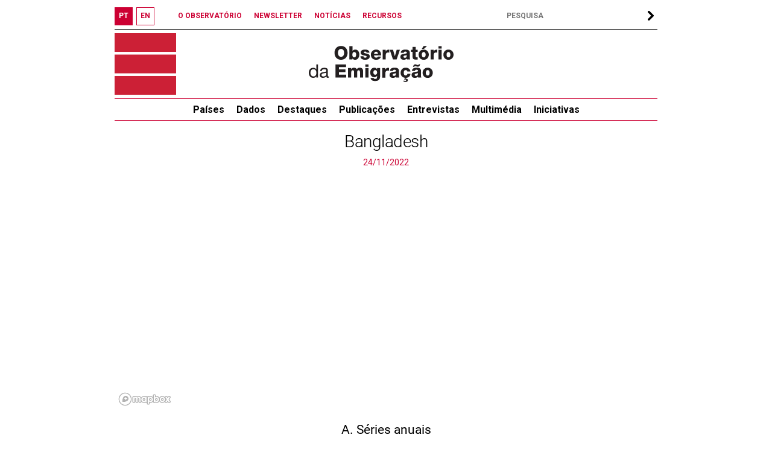

--- FILE ---
content_type: text/html; charset=UTF-8
request_url: https://observatorioemigracao.pt/np4/paises.html?id=20
body_size: 131382
content:
<!DOCTYPE html>

















<html class="no-js" lang="pt">
<head>
    










<meta charset="UTF-8">
<meta http-equiv="x-ua-compatible" content="ie=edge">
<title>Observatório da Emigração</title>
<meta name="language" content="pt"/>
<meta name="Author" content="Observatório da Emigração"/>
<meta name="Category" content="Observatório da Emigração"/>
<meta name="Keywords"
      content="Observatório da Emigração, Emigration Observatory, Emigration, Emigração,Portuguese emigrants,Portuguese abroad,Skilled Portuguese,Migration Statistics"/>
<meta name="robots" content="index,follow"/>
<meta name="ICBM" content="38.742461,-9.303414"/>
<meta name="geo.position" content="38.742461,-9.303414"/>
<meta name="geo.placename" content="Lisboa, Portugal"/>
<meta property="fb:app_id" content="1526204084368632"/>
<meta name="mobile-web-app-capable" content="yes">

<link href="/index.jsp" title="Página inicial" rel="home"/>
<link rel="shortcut icon" type="image/x-icon" href="/img/favico.ico"/>
<link rel="stylesheet" href="/js/swiper.min.css"/>
<link rel="stylesheet" href="/css/normalize.css">
<link rel="stylesheet" type="text/css" href="/css/main.css?a=1769906849698"/>
<link href="http://www.addition.pt" title="Desenvolvido por Addition" rel="developer"/>
<link href="http://www.addition.pt" title="powered by nPublisher" rel="server"/>
<link href='https://fonts.googleapis.com/css?family=Roboto:400,100,100italic,300,300italic,500,400italic,500italic,700,700italic,900,900italic&subset=latin,latin-ext'
      rel='stylesheet' type='text/css'>


<script type="text/javascript" src="/js/swiper.min.js"></script>
<script type="text/javascript" src="/js/jquery-3.6.0.js"></script>
<script type="text/javascript" src="/js/plugins.js"></script>
<script type="text/javascript" src="/js/jquery.dotdotdot.js"></script>
<script type="text/javascript" src="/js/js.js?a=1769906849698"></script>



<!-- Google tag (gtag.js) -->
<script async src="https://www.googletagmanager.com/gtag/js?id=G-HCY344P6VN" type="text/javascript"></script>
<script type="text/javascript">
    window.dataLayer = window.dataLayer || [];
    function gtag(){dataLayer.push(arguments);}
    gtag('js', new Date());

    gtag('config', 'G-HCY344P6VN');
</script>



    <script src="/js/Chart.js-2.9.3/dist/Chart.min.js"></script>
    <script src="/js/chartjs-plugin-labels-master/src/chartjs-plugin-labels.js"></script>
    <script src="/js/chartjs-plugin-stacked100-master/src/index.js"></script>
    
    <meta property="og:title" content="Observatório da Emigração"/>
    <meta property="og:description" content="Bangladesh "/>
    <meta property="og:type" content="article"/>
    <meta property="og:url" content="https://observatorioemigracao.pt/np4/paises.html?id=20"/>
    
    <meta property="og:image"
          content="https://observatorioemigracao.pt/img/oem_logo_fb.jpg"/>
    <meta property="og:image:url"
          content="https://observatorioemigracao.pt/img/oem_logo_fb.jpg"/>
    
    <meta property="og:image:type" content="image/jpeg"/>
</head>
<body>












<div id="fb-root"></div>


<button onclick="topFunction()" id="myBtn" title="scroll up"></button>
<div id="top">
    <div id="lang_bar">
        <div class="lang_btn bold red"><a href="/np4/home"><span>PT</span></a>
        </div>
        <div class="lang_btn bold white"><a href="/np4EN/home"><span>EN</span></a>
        </div>
        
    </div>

    <div id="links_top_bar">
        <div class="link_top_bar bold"><a href="np4Url"></a></div>
        <div class="link_top_bar bold"><a
                href="/np4/1308">O OBSERVATÓRIO
        </a></div>
        <div class="link_top_bar bold"><a
                href="/np4/newsletter.html">NEWSLETTER
        </a></div>
        <div class="link_top_bar bold"><a
                href="/np4/noticias">NOTÍCIAS
        </a></div>
        <div class="link_top_bar bold"><a
                href="/np4/Recursos">RECURSOS
        </a></div>
    </div>

    <div id="search_bar">
        <form action="/np4/search.html">
            <label>
                <input type="text" name="q" id="search" class="font12 bold" value=""
                       style="padding-left:5px;width:220px"
                       placeholder="PESQUISA"/>
            </label>
            <div id="search_arrow">
            </div>
        </form>
    </div>
</div>

<div id="top_banner">
    <a href="/np4/home">
        <div id="logo"></div>
        <div id="logo1"></div>
    </a>
    

</div>

<ul id="nav">
    <li>
        <a href="/np4/paises.html">
            <span>
               Países
            </span>
        </a>
        <ul>
            
            <li>
                <a href="/np4/paises.html?id=56">
                    Alemanha 
                </a>
            </li>
            
            <li>
                <a href="/np4/paises.html?id=31">
                    Brasil 
                </a>
            </li>
            
            <li>
                <a href="/np4/paises.html?id=38">
                    Canadá
                </a>
            </li>
            
            <li>
                <a href="/np4/paises.html?id=67">
                    Espanha
                </a>
            </li>
            
            <li>
                <a href="/np4/paises.html?id=230">
                    EUA
                </a>
            </li>
            
            <li>
                <a href="/np4/paises.html?id=74">
                    França 
                </a>
            </li>
            
            <li>
                <a href="/np4/paises.html?id=76">
                    Reino Unido
                </a>
            </li>
            
            <li>
                <a href="/np4/paises.html?id=43">
                    Suíça
                </a>
            </li>
            
            <li><a href="/np4/paises.html" style="font-weight: normal">
                Todos
            </a>
            </li>
        </ul>
    </li>
    
    <li>
        <a href="/np4/Dados/">Dados</a>
        
        <ul>
            
            <li>
                <a href="/np4/1315/">Estimativas e dados globais</a>
            </li>
            
            <li>
                <a href="/np4/1316/">Séries anuais</a>
            </li>
            
            <li>
                <a href="/np4/1338/">Censos</a>
            </li>
            
            <li>
                <a href="/np4/1450/">Regressos a Portugal</a>
            </li>
            
            <li>
                <a href="/np4/mapa/">Mapas</a>
            </li>
            
            <li>
                <a href="/np4/1317/">Bases de dados</a>
            </li>
            
            <li>
                <a href="/np4/metadata/">Metainformação</a>
            </li>
            
        </ul>
        
    </li>
    
    <li>
        <a href="/np4/Artigos/">Destaques</a>
        
        <ul>
            
            <li>
                <a href="/np4/1458/">2025</a>
            </li>
            
            <li>
                <a href="/np4/1456/">2024</a>
            </li>
            
            <li>
                <a href="/np4/1451/">2023</a>
            </li>
            
            <li>
                <a href="/np4/1437/">2022</a>
            </li>
            
            <li>
                <a href="/np4/1413/">2021</a>
            </li>
            
            <li>
                <a href="/np4/1406/">2020</a>
            </li>
            
            <li>
                <a href="/np4/1403/">2019</a>
            </li>
            
            <li>
                <a href="/np4/1385/">2018</a>
            </li>
            
            <li>
                <a href="/np4/1368/">2017</a>
            </li>
            
            <li>
                <a href="/np4/1366/">2016</a>
            </li>
            
            <li>
                <a href="/np4/1367/">2015</a>
            </li>
            
        </ul>
        
    </li>
    
    <li>
        <a href="/np4/Publicacoes/">Publicações</a>
        
        <ul>
            
            <li>
                <a href="/np4/1266/">OEm Conversations With</a>
            </li>
            
            <li>
                <a href="/np4/1172/">OEm Country Reports</a>
            </li>
            
            <li>
                <a href="/np4/1203/">OEm Fact Sheets</a>
            </li>
            
            <li>
                <a href="/np4/1287/">OEm Working Papers</a>
            </li>
            
            <li>
                <a href="/np4/1207/">Emigração Portuguesa</a>
            </li>
            
            <li>
                <a href="/np4/1435/">Estado da Emigração</a>
            </li>
            
            <li>
                <a href="/np4/1269/">Portuguese Emigration Factbook </a>
            </li>
            
            <li>
                <a href="/np4/1405/">Outras</a>
            </li>
            
        </ul>
        
    </li>
    
    <li>
        <a href="/np4/Entrevistas/">Entrevistas</a>
        
        <ul>
            
            <li>
                <a href="/np4/1391/">A‐D</a>
            </li>
            
            <li>
                <a href="/np4/1392/">E‐H</a>
            </li>
            
            <li>
                <a href="/np4/1410/">I‐L</a>
            </li>
            
            <li>
                <a href="/np4/1394/">M‐P</a>
            </li>
            
            <li>
                <a href="/np4/1395/">Q‐S</a>
            </li>
            
            <li>
                <a href="/np4/1396/">T‐Z</a>
            </li>
            
        </ul>
        
    </li>
    
    <li>
        <a href="/np4/multimedia/">Multimédia</a>
        
        <ul>
            
            <li>
                <a href="/np4/1438/">Webinars/Palestras</a>
            </li>
            
            <li>
                <a href="/np4/1439/">Entrevistas</a>
            </li>
            
            <li>
                <a href="/np4/1440/">Conferências</a>
            </li>
            
        </ul>
        
    </li>
    
    <li>
        <a href="/np4/iniciativas/">Iniciativas</a>
        
        <ul>
            
            <li>
                <a href="/np4/1424/">Webinars</a>
            </li>
            
            <li>
                <a href="/np4/1427/">Conferências</a>
            </li>
            
            <li>
                <a href="/np4/1429/">Formação</a>
            </li>
            
            <li>
                <a href="/np4/1430/">Encontros sobre experiências migratórias</a>
            </li>
            
            <li>
                <a href="/np4/1431/">Outros</a>
            </li>
            
        </ul>
        
    </li>
    
</ul>
    

<div id="middle">
    

    
    <script src="https://maps.googleapis.com/maps/api/js?key=AIzaSyD_g62Iz2zsuuiP_-cLGgyouCCf3cMibvQ&v=3&sensor=false"
            type="text/javascript"></script>
    

    <div class="one">

        <div class="title">
            Bangladesh 
        </div>

        <div style="text-align: center;color : #cc0033;">24/11/2022
        </div>

        
<meta name="viewport" content="initial-scale=1,maximum-scale=1,user-scalable=no"/>
<script src="https://api.mapbox.com/mapbox-gl-js/v2.0.1/mapbox-gl.js"></script>
<link href="https://api.mapbox.com/mapbox-gl-js/v2.0.1/mapbox-gl.css" rel="stylesheet"/>
<script src='https://api.mapbox.com/mapbox.js/plugins/turf/v2.0.2/turf.min.js'></script>

<style type="text/css">
    #map {
        position: relative;
        top: 0;
        bottom: 0;
        width: 100%;
        height: 400px;
        z-index: 0;
    }

    .mapboxgl-popup {
        max-width: 400px;
        font: 12px/20px 'museo-sans', Arial, Helvetica, sans-serif;
    }

    .marker-title {
        font-weight: 300;
    }

    .markerTooltip {
        color: #071a53;
        font-weight: 600;
    }

    .marker-cluster-small, .marker-cluster-medium, .marker-cluster-large {
        background-color: rgba(7, 26, 83, 0.4);
    }

    .marker-cluster-small div, .marker-cluster-medium div, .marker-cluster-large div {
        background-color: rgba(7, 26, 83, 0.8);
    }

    .marker-cluster {
        background-clip: padding-box;
        border-radius: 20px;
    }

    .marker-cluster div {
        width: 30px;
        height: 30px;
        margin-left: 5px;
        margin-top: 5px;
        color: #fff;
        text-align: center;
        border-radius: 15px;
        font: 12px "museo-sans", Arial, Helvetica, sans-serif;
    }

    .marker-cluster span {
        line-height: 30px;
    }

    .leaflet-popup-content {
        padding: 5px;
        margin: 0;
        line-height: inherit;
        width: 220px !important;
    }

    #tooltip td {
        vertical-align: top;
    }

    @media only screen and (max-width: 1024px) {
        #map {
            /*max-width: 66%;*/
            /*width: 66%;*/

            max-width: 100%;
            width: 100%;
            max-height: 350px;
            overflow: hidden;
            position: relative;
            float: left;
        }
    }

    @media only screen and (max-width: 740px) {
        #map {
            max-width: 100%;
            width: 100%;
            height: 250px;
        }

        #logo {
            display: none;
        }
    }

</style>

<div id='map'></div>

<script type="text/javascript">

    var map;

    $(function () {
        mapboxgl.accessToken = 'pk.eyJ1IjoibmRvbWluZ3VlcyIsImEiOiJJU09Ocy1RIn0.MAgkGeff7y0wadt0zcfw9g';
        map = new mapboxgl.Map({
            container: 'map',
            style: 'mapbox://styles/ndomingues/ckik7fm350ogh17qvht1z5xa6',
            zoom: 3,
            maxZoom: 8,
            minZoom: 1
        });

        
        var geojsonn = {
            'type': 'FeatureCollection',
            'features': [
                
                {
                    'type': 'Feature',
                    'geometry': {
                        'type': 'Polygon',
                        'coordinates': [[
                            
                            [90.76971000000003, 22.070070000000044],
                            
                            [90.67137000000008, 21.987220000000036],
                            
                            [90.63742000000008, 21.992630000000077],
                            
                            [90.60200000000003, 22.03174000000007],
                            
                            [90.61914000000007, 22.13694000000004],
                            
                            [90.62387000000007, 22.15611000000007],
                            
                            [90.63054000000005, 22.173880000000054],
                            
                            [90.65179000000006, 22.223190000000045],
                            
                            [90.66249000000005, 22.236110000000053],
                            
                            [90.67221000000006, 22.254860000000065],
                            
                            [90.67638000000005, 22.269720000000063],
                            
                            [90.68332000000004, 22.341380000000072],
                            
                            [90.68471000000005, 22.392490000000066],
                            
                            [90.67665000000005, 22.445550000000082],
                            
                            [90.66554000000008, 22.50222000000008],
                            
                            [90.66193000000004, 22.512770000000046],
                            
                            [90.64749000000006, 22.54416000000009],
                            
                            [90.64276000000007, 22.55305000000004],
                            
                            [90.63348000000008, 22.558680000000038],
                            
                            [90.61415000000005, 22.56388000000004],
                            
                            [90.59999000000005, 22.57000000000005],
                            
                            [90.55693000000008, 22.605270000000075],
                            
                            [90.55165000000005, 22.627500000000055],
                            
                            [90.55081000000007, 22.639720000000068],
                            
                            [90.55304000000007, 22.661110000000065],
                            
                            [90.55582000000004, 22.67749000000009],
                            
                            [90.57471000000004, 22.75111000000004],
                            
                            [90.58306000000005, 22.76694000000009],
                            
                            [90.59082000000006, 22.773750000000064],
                            
                            [90.60554000000008, 22.777910000000077],
                            
                            [90.64055000000008, 22.781390000000044],
                            
                            [90.66248000000007, 22.783190000000047],
                            
                            [90.67248000000006, 22.781660000000045],
                            
                            [90.68096000000003, 22.77347000000009],
                            
                            [90.69248000000005, 22.74055000000004],
                            
                            [90.69664000000006, 22.727220000000045],
                            
                            [90.70277000000004, 22.696660000000065],
                            
                            [90.70387000000005, 22.684160000000077],
                            
                            [90.70526000000007, 22.671660000000088],
                            
                            [90.71276000000006, 22.65194000000008],
                            
                            [90.79414000000003, 22.55389000000008],
                            
                            [90.83276000000006, 22.51833000000005],
                            
                            [90.85957000000008, 22.500000000000057],
                            
                            [90.86901000000006, 22.487490000000037],
                            
                            [90.87747000000007, 22.457220000000063],
                            
                            [90.87886000000003, 22.436660000000074],
                            
                            [90.86582000000004, 22.318470000000048],
                            
                            [90.85109000000006, 22.246110000000044],
                            
                            [90.84749000000005, 22.231110000000058],
                            
                            [90.82721000000004, 22.157220000000052],
                            
                            [90.82027000000005, 22.135830000000055],
                            
                            [90.76971000000003, 22.070070000000044],
                            
                        ]]
                    }
                },
                
                {
                    'type': 'Feature',
                    'geometry': {
                        'type': 'Polygon',
                        'coordinates': [[
                            
                            [92.60082000000006, 21.98222000000004],
                            
                            [92.60609000000005, 21.96500000000009],
                            
                            [92.61527000000007, 21.921110000000056],
                            
                            [92.62046000000004, 21.87979000000007],
                            
                            [92.61081000000007, 21.85298000000006],
                            
                            [92.59916000000004, 21.795000000000073],
                            
                            [92.59902000000005, 21.65680000000009],
                            
                            [92.60027000000008, 21.634160000000065],
                            
                            [92.61804000000006, 21.469990000000053],
                            
                            [92.63082000000003, 21.415000000000077],
                            
                            [92.64137000000005, 21.37277000000006],
                            
                            [92.64804000000004, 21.349720000000048],
                            
                            [92.65873000000005, 21.319720000000075],
                            
                            [92.66934000000003, 21.296980000000076],
                            
                            [92.66609000000005, 21.293330000000083],
                            
                            [92.60671000000008, 21.252290000000073],
                            
                            [92.58638000000008, 21.26257000000004],
                            
                            [92.53749000000005, 21.378050000000087],
                            
                            [92.38165000000004, 21.472080000000062],
                            
                            [92.36012000000005, 21.472350000000063],
                            
                            [92.26082000000008, 21.41444000000007],
                            
                            [92.22222000000005, 21.35805000000005],
                            
                            [92.20499000000007, 21.300550000000044],
                            
                            [92.20583000000005, 21.21888000000007],
                            
                            [92.21485000000007, 21.136730000000057],
                            
                            [92.23290000000003, 21.115270000000066],
                            
                            [92.26193000000006, 21.054310000000044],
                            
                            [92.25610000000006, 21.029580000000067],
                            
                            [92.25638000000004, 20.97500000000008],
                            
                            [92.26082000000008, 20.934720000000084],
                            
                            [92.26596000000006, 20.912910000000068],
                            
                            [92.29109000000005, 20.86805000000004],
                            
                            [92.30970000000008, 20.83111000000008],
                            
                            [92.33028000000007, 20.774170000000083],
                            
                            [92.32711000000006, 20.74482000000006],
                            
                            [92.30054000000007, 20.76028000000008],
                            
                            [92.22249000000005, 20.90194000000008],
                            
                            [92.20748000000003, 20.933050000000037],
                            
                            [92.12303000000003, 21.066940000000045],
                            
                            [92.07013000000006, 21.129030000000057],
                            
                            [92.04804000000007, 21.165000000000077],
                            
                            [92.04554000000007, 21.186800000000062],
                            
                            [92.04887000000008, 21.22861000000006],
                            
                            [92.05247000000003, 21.253610000000037],
                            
                            [92.04804000000007, 21.285000000000082],
                            
                            [92.02693000000005, 21.328880000000083],
                            
                            [92.00193000000007, 21.368610000000047],
                            
                            [91.97525000000007, 21.405410000000074],
                            
                            [91.95526000000007, 21.450550000000078],
                            
                            [91.97304000000008, 21.466380000000072],
                            
                            [92.00472000000008, 21.49610000000007],
                            
                            [92.03638000000007, 21.635270000000048],
                            
                            [92.03942000000006, 21.660270000000082],
                            
                            [92.02450000000005, 21.703610000000083],
                            
                            [92.01506000000006, 21.672360000000083],
                            
                            [91.98262000000005, 21.65083000000004],
                            
                            [91.96191000000005, 21.680090000000064],
                            
                            [91.94636000000003, 21.73351000000008],
                            
                            [91.95459000000005, 21.755810000000054],
                            
                            [91.95018000000005, 21.79162000000008],
                            
                            [91.90138000000007, 21.774440000000084],
                            
                            [91.91526000000005, 21.86277000000007],
                            
                            [91.90221000000008, 21.92277000000007],
                            
                            [91.84999000000005, 22.109440000000063],
                            
                            [91.83298000000008, 22.121320000000082],
                            
                            [91.81929000000008, 22.14527000000004],
                            
                            [91.81137000000007, 22.193610000000035],
                            
                            [91.78650000000005, 22.23201000000006],
                            
                            [91.77193000000005, 22.258750000000077],
                            
                            [91.76111000000003, 22.32000000000005],
                            
                            [91.75888000000003, 22.353330000000085],
                            
                            [91.75319000000007, 22.377080000000035],
                            
                            [91.74193000000008, 22.404720000000054],
                            
                            [91.70444000000003, 22.48055000000005],
                            
                            [91.66944000000007, 22.537220000000048],
                            
                            [91.65833000000003, 22.554170000000056],
                            
                            [91.56749000000008, 22.674160000000086],
                            
                            [91.54415000000006, 22.70249000000007],
                            
                            [91.45583000000005, 22.790000000000077],
                            
                            [91.33471000000003, 22.713050000000067],
                            
                            [91.25464000000005, 22.654580000000067],
                            
                            [91.25944000000004, 22.62638000000004],
                            
                            [91.23067000000003, 22.58639000000005],
                            
                            [91.11872000000005, 22.577500000000043],
                            
                            [91.04193000000004, 22.59111000000007],
                            
                            [91.00776000000008, 22.57953000000009],
                            
                            [90.99478000000005, 22.572290000000066],
                            
                            [90.96526000000006, 22.57069000000007],
                            
                            [90.94595000000004, 22.58027000000004],
                            
                            [90.83152000000007, 22.688330000000065],
                            
                            [90.79942000000005, 22.73222000000004],
                            
                            [90.77902000000006, 22.761250000000075],
                            
                            [90.75083000000006, 22.823030000000074],
                            
                            [90.74692000000005, 22.86611000000005],
                            
                            [90.72262000000006, 22.92402000000004],
                            
                            [90.70721000000003, 22.948880000000088],
                            
                            [90.67970000000008, 22.99166000000008],
                            
                            [90.63721000000004, 23.03666000000004],
                            
                            [90.62457000000006, 23.058400000000063],
                            
                            [90.64123000000006, 23.198740000000043],
                            
                            [90.62199000000004, 23.322980000000086],
                            
                            [90.59366000000006, 23.373750000000086],
                            
                            [90.60234000000008, 23.466660000000047],
                            
                            [90.64040000000006, 23.486180000000047],
                            
                            [90.69484000000006, 23.47826000000009],
                            
                            [90.71603000000005, 23.506800000000055],
                            
                            [90.70964000000004, 23.549650000000042],
                            
                            [90.69169000000005, 23.551400000000058],
                            
                            [90.69504000000006, 23.51521000000008],
                            
                            [90.66637000000003, 23.517670000000066],
                            
                            [90.64670000000007, 23.507220000000075],
                            
                            [90.60020000000003, 23.491730000000075],
                            
                            [90.58728000000008, 23.542080000000055],
                            
                            [90.60846000000004, 23.581660000000056],
                            
                            [90.59383000000008, 23.59797000000009],
                            
                            [90.56080000000003, 23.58666000000005],
                            
                            [90.47360000000003, 23.575830000000053],
                            
                            [90.48734000000007, 23.560130000000072],
                            
                            [90.50762000000003, 23.550970000000063],
                            
                            [90.57777000000004, 23.536670000000072],
                            
                            [90.57472000000007, 23.442500000000052],
                            
                            [90.54804000000007, 23.384300000000053],
                            
                            [90.48581000000007, 23.39611000000008],
                            
                            [90.39749000000006, 23.413330000000087],
                            
                            [90.37415000000004, 23.41916000000009],
                            
                            [90.33472000000006, 23.42916000000008],
                            
                            [90.31081000000006, 23.435830000000067],
                            
                            [90.30887000000007, 23.41444000000007],
                            
                            [90.42651000000006, 23.325000000000045],
                            
                            [90.47137000000004, 23.306380000000047],
                            
                            [90.49860000000007, 23.29875000000004],
                            
                            [90.52672000000007, 23.296760000000063],
                            
                            [90.56665000000004, 23.29007000000007],
                            
                            [90.60555000000005, 23.24305000000004],
                            
                            [90.61318000000006, 23.218330000000037],
                            
                            [90.61470000000003, 23.189440000000047],
                            
                            [90.59832000000006, 23.11791000000005],
                            
                            [90.57860000000005, 23.09000000000009],
                            
                            [90.55887000000007, 23.073890000000063],
                            
                            [90.49313000000006, 23.07203000000004],
                            
                            [90.45304000000004, 23.06580000000008],
                            
                            [90.44923000000006, 23.043610000000058],
                            
                            [90.48166000000003, 22.964720000000057],
                            
                            [90.46893000000006, 22.879900000000077],
                            
                            [90.42440000000005, 22.77019000000007],
                            
                            [90.45610000000005, 22.74944000000005],
                            
                            [90.49525000000006, 22.694440000000043],
                            
                            [90.58388000000008, 22.52750000000009],
                            
                            [90.60151000000008, 22.471800000000087],
                            
                            [90.59039000000007, 22.432350000000042],
                            
                            [90.61693000000008, 22.371110000000044],
                            
                            [90.61734000000007, 22.345000000000084],
                            
                            [90.61248000000006, 22.30278000000004],
                            
                            [90.60332000000005, 22.274440000000084],
                            
                            [90.56206000000003, 22.206800000000044],
                            
                            [90.52762000000007, 22.187490000000082],
                            
                            [90.49595000000005, 22.17222000000004],
                            
                            [90.49086000000005, 22.143950000000075],
                            
                            [90.43595000000005, 22.07305000000008],
                            
                            [90.39034000000004, 22.100340000000074],
                            
                            [90.40583000000004, 22.15166000000005],
                            
                            [90.40637000000004, 22.207220000000063],
                            
                            [90.40555000000006, 22.23249000000004],
                            
                            [90.40138000000007, 22.260560000000055],
                            
                            [90.38846000000007, 22.212150000000065],
                            
                            [90.39638000000008, 22.164160000000038],
                            
                            [90.36714000000006, 22.07597000000004],
                            
                            [90.34068000000008, 22.047360000000083],
                            
                            [90.31721000000005, 22.00222000000008],
                            
                            [90.30776000000003, 21.974440000000072],
                            
                            [90.29110000000003, 21.90166000000005],
                            
                            [90.28179000000006, 21.86875000000009],
                            
                            [90.26999000000006, 21.846940000000075],
                            
                            [90.20248000000004, 21.802980000000048],
                            
                            [90.17082000000005, 21.798330000000078],
                            
                            [90.15471000000008, 21.801660000000084],
                            
                            [90.11554000000007, 21.81222000000008],
                            
                            [90.02332000000007, 21.863470000000063],
                            
                            [90.02992000000006, 21.943820000000073],
                            
                            [90.09276000000006, 22.035270000000082],
                            
                            [90.11859000000004, 22.065830000000062],
                            
                            [90.16249000000005, 22.10764000000006],
                            
                            [90.18880000000007, 22.110130000000083],
                            
                            [90.21943000000005, 22.120130000000074],
                            
                            [90.23845000000006, 22.182840000000056],
                            
                            [90.14875000000006, 22.11805000000004],
                            
                            [90.09526000000005, 22.061660000000074],
                            
                            [90.07693000000006, 22.033190000000047],
                            
                            [90.06465000000003, 21.999430000000075],
                            
                            [90.04814000000005, 21.983020000000067],
                            
                            [90.00263000000007, 21.99419000000006],
                            
                            [89.99193000000008, 22.025340000000085],
                            
                            [90.04068000000007, 22.127630000000067],
                            
                            [90.06145000000004, 22.142220000000066],
                            
                            [90.07409000000007, 22.158890000000042],
                            
                            [90.04012000000006, 22.141180000000077],
                            
                            [89.97804000000008, 22.026830000000075],
                            
                            [89.98191000000003, 21.98314000000005],
                            
                            [89.95873000000006, 21.972420000000056],
                            
                            [89.93387000000007, 21.994720000000086],
                            
                            [89.91582000000005, 22.037220000000048],
                            
                            [89.91102000000006, 22.063470000000052],
                            
                            [89.91527000000008, 22.101390000000038],
                            
                            [89.91471000000007, 22.136250000000075],
                            
                            [89.89610000000005, 22.200000000000045],
                            
                            [89.88666000000006, 22.219440000000077],
                            
                            [89.87588000000005, 22.24312000000009],
                            
                            [89.87414000000007, 22.27666000000005],
                            
                            [89.91276000000005, 22.360550000000046],
                            
                            [89.93109000000004, 22.389440000000036],
                            
                            [89.94525000000004, 22.403880000000072],
                            
                            [89.97246000000007, 22.429850000000044],
                            
                            [89.98479000000003, 22.45031000000006],
                            
                            [90.00000000000006, 22.483750000000043],
                            
                            [89.98166000000003, 22.468930000000057],
                            
                            [89.97664000000003, 22.464840000000038],
                            
                            [89.94304000000005, 22.433610000000044],
                            
                            [89.90942000000007, 22.390270000000044],
                            
                            [89.85999000000004, 22.31472000000008],
                            
                            [89.84776000000005, 22.28666000000004],
                            
                            [89.84138000000007, 22.260970000000043],
                            
                            [89.85457000000008, 22.210270000000037],
                            
                            [89.86331000000007, 22.180690000000084],
                            
                            [89.86803000000003, 22.155140000000074],
                            
                            [89.87082000000004, 22.10194000000007],
                            
                            [89.86630000000008, 22.082220000000063],
                            
                            [89.84686000000005, 21.981800000000078],
                            
                            [89.85401000000007, 21.948750000000075],
                            
                            [89.87054000000006, 21.924720000000036],
                            
                            [89.88374000000005, 21.89465000000007],
                            
                            [89.81818000000004, 21.835000000000036],
                            
                            [89.79096000000004, 21.82680000000005],
                            
                            [89.69887000000006, 21.783890000000042],
                            
                            [89.58110000000005, 21.70166000000006],
                            
                            [89.56137000000007, 21.70930000000004],
                            
                            [89.54401000000007, 21.732080000000053],
                            
                            [89.52165000000008, 21.80027000000007],
                            
                            [89.52617000000004, 21.82875000000007],
                            
                            [89.55790000000007, 21.86611000000005],
                            
                            [89.56819000000007, 21.886110000000087],
                            
                            [89.59804000000008, 22.081670000000088],
                            
                            [89.60387000000003, 22.257220000000075],
                            
                            [89.61512000000005, 22.319580000000087],
                            
                            [89.57721000000004, 22.26389000000006],
                            
                            [89.54999000000004, 22.210270000000037],
                            
                            [89.54776000000004, 22.18895000000009],
                            
                            [89.56207000000006, 22.163050000000055],
                            
                            [89.57735000000008, 22.14152000000007],
                            
                            [89.58055000000007, 22.11958000000004],
                            
                            [89.54913000000005, 21.99673000000007],
                            
                            [89.52825000000007, 21.990690000000086],
                            
                            [89.53404000000006, 22.063930000000084],
                            
                            [89.52499000000006, 22.097860000000082],
                            
                            [89.51028000000008, 22.140840000000082],
                            
                            [89.48720000000003, 22.19694000000004],
                            
                            [89.48901000000006, 22.227220000000045],
                            
                            [89.49581000000006, 22.26090000000005],
                            
                            [89.47471000000007, 22.289160000000038],
                            
                            [89.46207000000004, 22.21986000000004],
                            
                            [89.49248000000006, 22.131940000000043],
                            
                            [89.50260000000003, 22.110110000000077],
                            
                            [89.51310000000007, 22.089110000000062],
                            
                            [89.51888000000008, 22.064440000000047],
                            
                            [89.48767000000004, 22.032260000000065],
                            
                            [89.51944000000003, 21.95333000000005],
                            
                            [89.51666000000006, 21.910280000000057],
                            
                            [89.46276000000006, 21.768890000000056],
                            
                            [89.41824000000008, 21.71381000000008],
                            
                            [89.39256000000006, 21.711110000000076],
                            
                            [89.37282000000005, 21.73097000000007],
                            
                            [89.36304000000007, 21.76944000000009],
                            
                            [89.36220000000003, 21.806110000000047],
                            
                            [89.36754000000008, 21.841450000000066],
                            
                            [89.38158000000004, 21.863470000000063],
                            
                            [89.38471000000004, 21.892640000000085],
                            
                            [89.37234000000007, 21.93375000000009],
                            
                            [89.35498000000007, 21.966040000000078],
                            
                            [89.29582000000005, 21.761390000000063],
                            
                            [89.29304000000008, 21.669440000000066],
                            
                            [89.24498000000006, 21.642840000000035],
                            
                            [89.20745000000005, 21.652180000000044],
                            
                            [89.21721000000008, 21.693190000000072],
                            
                            [89.21666000000005, 21.723610000000065],
                            
                            [89.18997000000007, 21.78750000000008],
                            
                            [89.15380000000005, 21.785550000000057],
                            
                            [89.10200000000003, 21.809370000000058],
                            
                            [89.07887000000005, 21.896660000000054],
                            
                            [89.08814000000007, 21.96398000000005],
                            
                            [89.08956000000006, 22.014590000000055],
                            
                            [89.05910000000006, 22.062080000000037],
                            
                            [89.05748000000006, 22.085830000000044],
                            
                            [89.06301000000008, 22.115470000000073],
                            
                            [89.06526000000008, 22.115270000000066],
                            
                            [89.09409000000005, 22.14333000000005],
                            
                            [89.07315000000006, 22.192210000000046],
                            
                            [89.05791000000005, 22.205540000000042],
                            
                            [89.01791000000003, 22.257220000000075],
                            
                            [89.00722000000007, 22.27639000000005],
                            
                            [88.99331000000006, 22.32444000000004],
                            
                            [88.98826000000008, 22.401230000000055],
                            
                            [88.92929000000004, 22.869440000000054],
                            
                            [88.86311000000006, 22.968260000000043],
                            
                            [88.86304000000007, 22.996660000000077],
                            
                            [88.87484000000006, 23.092220000000054],
                            
                            [88.89693000000005, 23.108880000000056],
                            
                            [88.91582000000005, 23.123330000000067],
                            
                            [88.98279000000008, 23.20614000000006],
                            
                            [88.82784000000004, 23.24270000000007],
                            
                            [88.80484000000007, 23.227010000000064],
                            
                            [88.72714000000008, 23.24708000000004],
                            
                            [88.71283000000005, 23.272290000000055],
                            
                            [88.71250000000003, 23.310970000000054],
                            
                            [88.73915000000005, 23.35027000000008],
                            
                            [88.78637000000003, 23.450830000000053],
                            
                            [88.78634000000005, 23.492840000000058],
                            
                            [88.75687000000005, 23.469370000000083],
                            
                            [88.58513000000005, 23.604020000000048],
                            
                            [88.56596000000008, 23.646660000000054],
                            
                            [88.57687000000004, 23.76652000000007],
                            
                            [88.60180000000008, 23.858490000000074],
                            
                            [88.62762000000004, 23.87376000000006],
                            
                            [88.68724000000003, 23.892510000000073],
                            
                            [88.73471000000006, 23.918130000000076],
                            
                            [88.75461000000007, 24.040740000000085],
                            
                            [88.72582000000006, 24.06027000000006],
                            
                            [88.70096000000007, 24.082430000000045],
                            
                            [88.70734000000004, 24.121710000000064],
                            
                            [88.70041000000003, 24.14847000000009],
                            
                            [88.71568000000008, 24.180070000000057],
                            
                            [88.74000000000007, 24.18703000000005],
                            
                            [88.75173000000007, 24.21643000000006],
                            
                            [88.74208000000004, 24.241670000000056],
                            
                            [88.73276000000004, 24.261110000000087],
                            
                            [88.72165000000007, 24.280550000000062],
                            
                            [88.70190000000008, 24.30618000000004],
                            
                            [88.66873000000004, 24.31000000000006],
                            
                            [88.65221000000008, 24.29416000000009],
                            
                            [88.50721000000004, 24.318190000000072],
                            
                            [88.46266000000003, 24.34090000000009],
                            
                            [88.36554000000007, 24.411940000000072],
                            
                            [88.28443000000004, 24.450830000000053],
                            
                            [88.23442000000006, 24.46694000000008],
                            
                            [88.13040000000007, 24.506530000000055],
                            
                            [88.11263000000008, 24.521670000000086],
                            
                            [88.04387000000008, 24.685200000000066],
                            
                            [88.13666000000006, 24.82000000000005],
                            
                            [88.16679000000005, 24.84833000000009],
                            
                            [88.16235000000006, 24.889720000000068],
                            
                            [88.14110000000005, 24.916420000000073],
                            
                            [88.22006000000005, 24.950980000000072],
                            
                            [88.26402000000007, 24.912910000000068],
                            
                            [88.27693000000005, 24.888050000000078],
                            
                            [88.30554000000006, 24.874160000000074],
                            
                            [88.33887000000004, 24.86875000000009],
                            
                            [88.39721000000003, 24.93972000000008],
                            
                            [88.43804000000006, 25.02305000000007],
                            
                            [88.46138000000008, 25.074580000000083],
                            
                            [88.45846000000006, 25.152840000000083],
                            
                            [88.45422000000008, 25.18840000000006],
                            
                            [88.48304000000007, 25.19972000000007],
                            
                            [88.62026000000003, 25.19805000000008],
                            
                            [88.64665000000008, 25.197490000000073],
                            
                            [88.70499000000007, 25.19527000000005],
                            
                            [88.88889000000006, 25.175830000000076],
                            
                            [88.93304000000006, 25.16444000000007],
                            
                            [88.94602000000003, 25.169580000000053],
                            
                            [89.00867000000005, 25.290280000000052],
                            
                            [88.99166000000008, 25.30854000000005],
                            
                            [88.93380000000008, 25.307220000000086],
                            
                            [88.87401000000006, 25.33257000000009],
                            
                            [88.84290000000004, 25.36472000000009],
                            
                            [88.82110000000006, 25.40444000000008],
                            
                            [88.83700000000005, 25.42659000000009],
                            
                            [88.83999000000006, 25.46097000000009],
                            
                            [88.83263000000005, 25.48097000000007],
                            
                            [88.79971000000006, 25.51055000000008],
                            
                            [88.76666000000006, 25.517780000000073],
                            
                            [88.71554000000003, 25.48861000000005],
                            
                            [88.65166000000005, 25.48944000000006],
                            
                            [88.55664000000007, 25.504720000000077],
                            
                            [88.45388000000008, 25.589720000000057],
                            
                            [88.44720000000007, 25.61638000000005],
                            
                            [88.44950000000006, 25.659300000000087],
                            
                            [88.27374000000003, 25.80624000000006],
                            
                            [88.25402000000008, 25.814860000000067],
                            
                            [88.22499000000005, 25.807220000000086],
                            
                            [88.20471000000003, 25.796110000000056],
                            
                            [88.16338000000007, 25.78007000000008],
                            
                            [88.14402000000007, 25.785690000000045],
                            
                            [88.11053000000004, 25.83555000000007],
                            
                            [88.09553000000005, 25.915270000000078],
                            
                            [88.15776000000005, 26.097500000000082],
                            
                            [88.18289000000004, 26.150550000000067],
                            
                            [88.28610000000003, 26.195830000000058],
                            
                            [88.34852000000006, 26.22013000000004],
                            
                            [88.35644000000008, 26.24944000000005],
                            
                            [88.35672000000005, 26.282500000000084],
                            
                            [88.39638000000008, 26.325270000000046],
                            
                            [88.47360000000003, 26.35722000000004],
                            
                            [88.52307000000008, 26.367320000000063],
                            
                            [88.51444000000004, 26.40638000000007],
                            
                            [88.48168000000004, 26.460250000000087],
                            
                            [88.44553000000008, 26.47249000000005],
                            
                            [88.37158000000005, 26.485550000000046],
                            
                            [88.35658000000006, 26.454510000000084],
                            
                            [88.33559000000008, 26.48300000000006],
                            
                            [88.37498000000005, 26.580550000000073],
                            
                            [88.41307000000006, 26.626140000000078],
                            
                            [88.41991000000007, 26.58687000000009],
                            
                            [88.43033000000008, 26.55430000000007],
                            
                            [88.57277000000005, 26.46527000000009],
                            
                            [88.60693000000003, 26.470830000000035],
                            
                            [88.68082000000004, 26.420270000000073],
                            
                            [88.69414000000006, 26.39194000000009],
                            
                            [88.70398000000006, 26.333260000000053],
                            
                            [88.73576000000003, 26.293510000000083],
                            
                            [88.85715000000005, 26.240140000000054],
                            
                            [89.02048000000008, 26.23517000000004],
                            
                            [89.04400000000004, 26.274610000000052],
                            
                            [88.96910000000008, 26.33880000000005],
                            
                            [88.92336000000006, 26.35761000000008],
                            
                            [88.91048000000006, 26.39232000000004],
                            
                            [88.92483000000004, 26.424880000000087],
                            
                            [88.94670000000008, 26.442680000000053],
                            
                            [89.07073000000008, 26.385330000000067],
                            
                            [89.09044000000006, 26.298230000000046],
                            
                            [89.12081000000006, 26.178400000000067],
                            
                            [89.13497000000007, 26.153710000000046],
                            
                            [89.25302000000005, 26.06588000000005],
                            
                            [89.31991000000005, 26.024830000000065],
                            
                            [89.34277000000003, 26.01703000000009],
                            
                            [89.50436000000008, 26.005640000000085],
                            
                            [89.54822000000007, 26.015630000000044],
                            
                            [89.60241000000008, 26.06896000000006],
                            
                            [89.59526000000005, 26.09932000000009],
                            
                            [89.57758000000007, 26.12639000000007],
                            
                            [89.56210000000004, 26.152670000000057],
                            
                            [89.60172000000006, 26.22747000000004],
                            
                            [89.63419000000005, 26.230170000000044],
                            
                            [89.64930000000004, 26.189460000000054],
                            
                            [89.68553000000003, 26.15999000000005],
                            
                            [89.73394000000008, 26.156310000000076],
                            
                            [89.77887000000004, 26.08889000000005],
                            
                            [89.82998000000003, 25.999160000000074],
                            
                            [89.84901000000008, 25.906160000000057],
                            
                            [89.83055000000007, 25.87444000000005],
                            
                            [89.81806000000006, 25.852500000000077],
                            
                            [89.80804000000006, 25.822430000000054],
                            
                            [89.84610000000004, 25.691940000000045],
                            
                            [89.86304000000007, 25.647080000000074],
                            
                            [89.86331000000007, 25.604990000000043],
                            
                            [89.85999000000004, 25.57666000000006],
                            
                            [89.85138000000006, 25.515540000000044],
                            
                            [89.82749000000007, 25.431110000000047],
                            
                            [89.81630000000007, 25.366040000000055],
                            
                            [89.83305000000007, 25.30666000000008],
                            
                            [89.85054000000008, 25.28896000000009],
                            
                            [89.88450000000006, 25.293540000000064],
                            
                            [89.91199000000006, 25.308890000000076],
                            
                            [89.96609000000007, 25.295280000000048],
                            
                            [90.03915000000006, 25.260830000000055],
                            
                            [90.16914000000003, 25.213610000000074],
                            
                            [90.38333000000006, 25.154160000000047],
                            
                            [90.41249000000005, 25.148880000000077],
                            
                            [90.44748000000004, 25.150130000000047],
                            
                            [90.46721000000008, 25.161110000000065],
                            
                            [90.52957000000004, 25.174160000000086],
                            
                            [90.59082000000006, 25.166390000000035],
                            
                            [90.84109000000007, 25.14847000000009],
                            
                            [90.86998000000006, 25.150550000000067],
                            
                            [90.96721000000008, 25.161380000000065],
                            
                            [90.99971000000005, 25.17277000000007],
                            
                            [91.03749000000005, 25.183610000000044],
                            
                            [91.07263000000006, 25.19291000000004],
                            
                            [91.10554000000008, 25.196390000000065],
                            
                            [91.17158000000006, 25.19548000000009],
                            
                            [91.26180000000005, 25.206040000000087],
                            
                            [91.31137000000007, 25.182770000000062],
                            
                            [91.48227000000003, 25.138880000000086],
                            
                            [91.70277000000004, 25.151590000000056],
                            
                            [91.74942000000004, 25.167220000000043],
                            
                            [91.93305000000004, 25.18333000000007],
                            
                            [92.03888000000006, 25.187500000000057],
                            
                            [92.09360000000004, 25.17749000000009],
                            
                            [92.11527000000007, 25.17083000000008],
                            
                            [92.19303000000008, 25.13999000000007],
                            
                            [92.33249000000006, 25.07944000000009],
                            
                            [92.40887000000004, 25.025550000000067],
                            
                            [92.41250000000008, 25.013610000000085],
                            
                            [92.41123000000005, 24.993610000000047],
                            
                            [92.42167000000006, 24.966770000000054],
                            
                            [92.44554000000005, 24.959440000000086],
                            
                            [92.48818000000006, 24.917760000000044],
                            
                            [92.49163000000004, 24.877510000000086],
                            
                            [92.47470000000004, 24.866690000000062],
                            
                            [92.43655000000007, 24.84928000000008],
                            
                            [92.38992000000007, 24.848910000000046],
                            
                            [92.34248000000008, 24.88250000000005],
                            
                            [92.28457000000003, 24.90638000000007],
                            
                            [92.24839000000003, 24.894580000000076],
                            
                            [92.24819000000008, 24.851660000000038],
                            
                            [92.26054000000005, 24.826520000000073],
                            
                            [92.26264000000003, 24.803750000000036],
                            
                            [92.25665000000004, 24.77389000000005],
                            
                            [92.24859000000004, 24.74249000000009],
                            
                            [92.18831000000006, 24.562430000000063],
                            
                            [92.17387000000008, 24.546110000000056],
                            
                            [92.14083000000005, 24.52666000000005],
                            
                            [92.13499000000007, 24.51833000000005],
                            
                            [92.13027000000005, 24.490690000000086],
                            
                            [92.13749000000007, 24.43722000000008],
                            
                            [92.13276000000008, 24.40972000000005],
                            
                            [92.11720000000008, 24.390000000000043],
                            
                            [91.98067000000003, 24.32006000000007],
                            
                            [91.94664000000006, 24.349440000000072],
                            
                            [91.92120000000006, 24.327460000000087],
                            
                            [91.93129000000005, 24.282220000000052],
                            
                            [91.90637000000004, 24.17694000000006],
                            
                            [91.88258000000008, 24.151560000000075],
                            
                            [91.75192000000004, 24.15444000000008],
                            
                            [91.59357000000006, 24.096660000000043],
                            
                            [91.56803000000008, 24.09027000000009],
                            
                            [91.54632000000004, 24.086940000000084],
                            
                            [91.52050000000003, 24.08833000000004],
                            
                            [91.47897000000006, 24.09083000000004],
                            
                            [91.42051000000004, 24.109440000000063],
                            
                            [91.38198000000006, 24.105140000000063],
                            
                            [91.26846000000006, 23.968890000000044],
                            
                            [91.23707000000007, 23.90208000000007],
                            
                            [91.23971000000006, 23.878050000000087],
                            
                            [91.25138000000004, 23.84003000000007],
                            
                            [91.21450000000004, 23.755900000000054],
                            
                            [91.19289000000003, 23.750410000000045],
                            
                            [91.16609000000005, 23.745200000000068],
                            
                            [91.15666000000004, 23.725690000000043],
                            
                            [91.16193000000004, 23.63152000000008],
                            
                            [91.20922000000007, 23.510690000000068],
                            
                            [91.25472000000008, 23.45166000000006],
                            
                            [91.28221000000008, 23.373330000000067],
                            
                            [91.29998000000006, 23.29722000000004],
                            
                            [91.31303000000008, 23.236660000000086],
                            
                            [91.31608000000006, 23.210000000000036],
                            
                            [91.31971000000004, 23.190270000000055],
                            
                            [91.33304000000004, 23.124580000000037],
                            
                            [91.34429000000006, 23.098190000000045],
                            
                            [91.35693000000003, 23.081390000000056],
                            
                            [91.37471000000005, 23.066940000000045],
                            
                            [91.39943000000005, 23.06979000000007],
                            
                            [91.40499000000005, 23.094440000000077],
                            
                            [91.39054000000004, 23.13277000000005],
                            
                            [91.38108000000005, 23.181110000000047],
                            
                            [91.37949000000003, 23.21930000000009],
                            
                            [91.40270000000004, 23.265900000000045],
                            
                            [91.42609000000004, 23.26194000000004],
                            
                            [91.44720000000007, 23.246940000000052],
                            
                            [91.47456000000005, 23.220270000000085],
                            
                            [91.49275000000006, 23.16250000000008],
                            
                            [91.54804000000007, 23.000690000000077],
                            
                            [91.56179000000003, 22.98541000000006],
                            
                            [91.61151000000007, 22.944580000000087],
                            
                            [91.72499000000005, 22.994720000000086],
                            
                            [91.77859000000007, 23.036940000000072],
                            
                            [91.81818000000004, 23.090280000000064],
                            
                            [91.80471000000006, 23.158890000000042],
                            
                            [91.79526000000004, 23.19500000000005],
                            
                            [91.78012000000007, 23.22861000000006],
                            
                            [91.76818000000003, 23.25479000000007],
                            
                            [91.77013000000005, 23.27917000000008],
                            
                            [91.78360000000004, 23.312500000000057],
                            
                            [91.79735000000005, 23.336670000000083],
                            
                            [91.84498000000008, 23.410270000000082],
                            
                            [91.88374000000005, 23.434720000000084],
                            
                            [91.92220000000003, 23.442150000000083],
                            
                            [91.96630000000005, 23.50557000000009],
                            
                            [91.96305000000007, 23.56278000000009],
                            
                            [91.95721000000003, 23.59167000000008],
                            
                            [91.94332000000003, 23.642220000000066],
                            
                            [91.93838000000005, 23.68041000000005],
                            
                            [91.95859000000007, 23.727770000000078],
                            
                            [91.97748000000007, 23.70139000000006],
                            
                            [92.03283000000005, 23.64597000000009],
                            
                            [92.06720000000007, 23.65041000000008],
                            
                            [92.10971000000006, 23.690830000000062],
                            
                            [92.17485000000005, 23.73682000000008],
                            
                            [92.20304000000004, 23.706660000000056],
                            
                            [92.26860000000005, 23.719440000000077],
                            
                            [92.27804000000003, 23.710830000000044],
                            
                            [92.28942000000006, 23.692770000000053],
                            
                            [92.29979000000003, 23.572920000000067],
                            
                            [92.32331000000005, 23.45610000000005],
                            
                            [92.35811000000007, 23.36742000000004],
                            
                            [92.37025000000006, 23.339720000000057],
                            
                            [92.38718000000006, 23.28568000000007],
                            
                            [92.36582000000004, 23.248330000000067],
                            
                            [92.34985000000006, 23.22888000000006],
                            
                            [92.35248000000007, 23.177770000000066],
                            
                            [92.37553000000008, 22.93889000000007],
                            
                            [92.47700000000003, 22.74819000000008],
                            
                            [92.51027000000005, 22.726450000000057],
                            
                            [92.53089000000006, 22.581660000000056],
                            
                            [92.52471000000003, 22.55222000000009],
                            
                            [92.56861000000004, 22.357770000000073],
                            
                            [92.57833000000005, 22.322220000000073],
                            
                            [92.59694000000007, 22.175550000000044],
                            
                            [92.59526000000005, 22.136110000000087],
                            
                            [92.58499000000006, 22.066110000000037],
                            
                            [92.60082000000006, 21.98222000000004],
                            
                        ]]
                    }
                },
                
            ]
        }

        var bbox = turf.extent(geojsonn);
        map.fitBounds(bbox, {padding: 20});

        map.on('load', function () {
            map.addSource('country', {
                'type': 'geojson',
                'data': geojsonn
            });

            map.addLayer({
                'id': 'country-boundary',
                'type': 'fill',
                'source': 'country',
                'paint': {
                    'fill-color': '#cc0033'
                },
                'filter': ['==', '$type', 'Polygon']
            });

            map.addLayer({
                'id': 'country-boundary1',
                'type': 'line',
                'source': 'country',
                'layout': {
                    'line-join': 'round',
                    'line-cap': 'round'
                },
                'paint': {
                    'line-color': '#e2e6e6',
                    'line-width': 3
                },
                'filter': ['==', '$type', 'Polygon']
            });
        });
    });

</script>


        <div class="indicadores">

            <div class="quadro_title_agrupador">A. Séries anuais
            </div>

            <!-- QUADRO A.1-->
            

            <div class="quadro_title">
                <div style="text-align: left;width: 100%;">A.1 População residente por naturalidade, 2000-2020
                </div>
                <div class="quadro_units">(Individuos)</div>
            </div>

            <table style="width : 900px" id="Q1" class="quadro">
                <tr class="firstRow">
                    <th style="width: 50px;text-align:left" rowspan="3"
                        class="head">Anos
                    </th>
                    <th style="width: 230px;text-align:center" rowspan="2" colspan="2"
                        class="head">População residente total
                    </th>
                    <th class="whiteCell"></th>
                    <th style="width: 620px;text-align:center" colspan="8"
                        class="head">Residentes nascidos no estrangeiro
                    </th>
                </tr>
                <tr class="secondRow">
                    <th class="whiteCell"></th>
                    <th style="width: 300px;text-align:center" colspan="3"
                        class="head">Total
                    </th>
                    <th class="whiteCell"></th>
                    <th style="width: 320px;text-align:center" colspan="4"
                        class="head">Residentes nascidos em Portugal
                    </th>
                </tr>
                <tr class="secondRow">
                    <th style="width: 115px" class="head">N
                    </th>
                    <th style="width: 115px" class="head">Var. anual em %
                    </th>
                    <th class="whiteCell"></th>

                    <th style="width: 100px" class="head">
                    </th>
                    <th style="width: 100px" class="head">% do total
                    </th>
                    <th style="width: 100px" class="head">Var. anual em %
                    </th>
                    <th class="whiteCell"></th>

                    <th style="width: 80px" class="head">
                    </th>
                    <th style="width: 60px" class="head">% do total
                    </th>
                    <th style="width: 90px" class="head">% do nascidos no estrangeiro
                    </th>
                    <th style="width: 90px" class="head">Var. anual em %
                    </th>
                </tr>

                
                <tr class="trAnos">
                    <td class="anos">2020
                    </td>
                    <td class='bodyCell provisorio'>164 689 383
                    </td>
                    <td class='bodyCell Quadro.PR_PT'>1.0
                    </td>
                    <td class="whiteCell"></td>
                    <td class='bodyCell provisorio'>2 115 408
                    </td>
                    <td class='bodyCell'>1.3
                    </td>
                    <td class='bodyCell Quadro.PR_NE'>-3.2
                    </td>
                    <td class="whiteCell"></td>
                    <td class='bodyCell '>--
                    <td class='bodyCell'>--
                    </td>
                    <td class='bodyCell'>--
                    </td>
                    <td class='bodyCell Quadro.PR_NPT'>--
                    </td>
                </tr>
                
                <tr class="trAnos">
                    <td class="anos">2019
                    </td>
                    <td class='bodyCell provisorio'>163 046 161
                    </td>
                    <td class='bodyCell Quadro.PR_PT'>-1.0
                    </td>
                    <td class="whiteCell"></td>
                    <td class='bodyCell provisorio'>2 185 613
                    </td>
                    <td class='bodyCell'>1.4
                    </td>
                    <td class='bodyCell Quadro.PR_NE'>45.6
                    </td>
                    <td class="whiteCell"></td>
                    <td class='bodyCell '>--
                    <td class='bodyCell'>--
                    </td>
                    <td class='bodyCell'>--
                    </td>
                    <td class='bodyCell Quadro.PR_NPT'>--
                    </td>
                </tr>
                
                <tr class="trAnos">
                    <td class="anos">2017
                    </td>
                    <td class='bodyCell provisorio'>164 669 751
                    </td>
                    <td class='bodyCell Quadro.PR_PT'>5.4
                    </td>
                    <td class="whiteCell"></td>
                    <td class='bodyCell provisorio'>1 500 921
                    </td>
                    <td class='bodyCell'>0.9
                    </td>
                    <td class='bodyCell Quadro.PR_NE'>5.5
                    </td>
                    <td class="whiteCell"></td>
                    <td class='bodyCell '>--
                    <td class='bodyCell'>--
                    </td>
                    <td class='bodyCell'>--
                    </td>
                    <td class='bodyCell Quadro.PR_NPT'>--
                    </td>
                </tr>
                
                <tr class="trAnos">
                    <td class="anos">2015
                    </td>
                    <td class='bodyCell provisorio'>156 256 287
                    </td>
                    <td class='bodyCell Quadro.PR_PT'>4.3
                    </td>
                    <td class="whiteCell"></td>
                    <td class='bodyCell provisorio'>1 422 179
                    </td>
                    <td class='bodyCell'>0.9
                    </td>
                    <td class='bodyCell Quadro.PR_NE'>--
                    </td>
                    <td class="whiteCell"></td>
                    <td class='bodyCell '>--
                    <td class='bodyCell'>--
                    </td>
                    <td class='bodyCell'>--
                    </td>
                    <td class='bodyCell Quadro.PR_NPT'>--
                    </td>
                </tr>
                
                <tr class="trAnos">
                    <td class="anos">2011
                    </td>
                    <td class='bodyCell '>149 772 364
                    </td>
                    <td class='bodyCell Quadro.PR_PT'>1.5
                    </td>
                    <td class="whiteCell"></td>
                    <td class='bodyCell '>--
                    </td>
                    <td class='bodyCell'>--
                    </td>
                    <td class='bodyCell Quadro.PR_NE'>--
                    </td>
                    <td class="whiteCell"></td>
                    <td class='bodyCell '>--
                    <td class='bodyCell'>--
                    </td>
                    <td class='bodyCell'>--
                    </td>
                    <td class='bodyCell Quadro.PR_NPT'>--
                    </td>
                </tr>
                
                <tr class="trAnos">
                    <td class="anos">2010
                    </td>
                    <td class='bodyCell provisorio'>147 575 433
                    </td>
                    <td class='bodyCell Quadro.PR_PT'>6.1
                    </td>
                    <td class="whiteCell"></td>
                    <td class='bodyCell provisorio'>1 345 546
                    </td>
                    <td class='bodyCell'>0.9
                    </td>
                    <td class='bodyCell Quadro.PR_NE'>26.7
                    </td>
                    <td class="whiteCell"></td>
                    <td class='bodyCell '>--
                    <td class='bodyCell'>--
                    </td>
                    <td class='bodyCell'>--
                    </td>
                    <td class='bodyCell Quadro.PR_NPT'>--
                    </td>
                </tr>
                
                <tr class="trAnos">
                    <td class="anos">2005
                    </td>
                    <td class='bodyCell provisorio'>139 035 505
                    </td>
                    <td class='bodyCell Quadro.PR_PT'>8.9
                    </td>
                    <td class="whiteCell"></td>
                    <td class='bodyCell provisorio'>1 062 270
                    </td>
                    <td class='bodyCell'>0.8
                    </td>
                    <td class='bodyCell Quadro.PR_NE'>7.5
                    </td>
                    <td class="whiteCell"></td>
                    <td class='bodyCell '>--
                    <td class='bodyCell'>--
                    </td>
                    <td class='bodyCell'>--
                    </td>
                    <td class='bodyCell Quadro.PR_NPT'>--
                    </td>
                </tr>
                
                <tr class="trAnos">
                    <td class="anos">2000
                    </td>
                    <td class='bodyCell provisorio'>127 657 862
                    </td>
                    <td class='bodyCell Quadro.PR_PT'>--
                    </td>
                    <td class="whiteCell"></td>
                    <td class='bodyCell provisorio'>987 853
                    </td>
                    <td class='bodyCell'>0.8
                    </td>
                    <td class='bodyCell Quadro.PR_NE'>--
                    </td>
                    <td class="whiteCell"></td>
                    <td class='bodyCell '>--
                    <td class='bodyCell'>--
                    </td>
                    <td class='bodyCell'>--
                    </td>
                    <td class='bodyCell Quadro.PR_NPT'>--
                    </td>
                </tr>
                
            </table>
            <div class="infoObs">
                <div><span>[ .. ]</span><span>Dados não disponíveis, valores não significativos, não aplicável</span>;&nbsp;<span
                        style="color : #cc0033">[ e ]</span>Por estimativa<span
                        style="float: right">Última atualização: 24/nov./2022</span>
                </div>
            </div>

            <div id="cchart1" class="chart">
                <div class="red_btn grafico_pt togglNext">Gráfico
                    <div class="downArrow"></div>
                </div>
                <div style="display: none">
                    <div class="tituloGrafico">Residentes nascidos em Portugal
                    </div>
                    <canvas class="mChart" id="chart1"></canvas>
                </div>
            </div>

            <div class="rodape">
                <div class="lang_btn metadata_pt" onclick="go('./metadata')">Metainformação
                </div>
                
                <div class="observacoes"><span
                        class="bold">Nota  </span>Os dados de 2000, 2005, 2010 e 2015 foram revistos pelas Na&ccedil;&otilde;es Unidas e alterados pelo OEm a 24/11/2022.<br>
                </div>
                
                
                <div class="observacoes"><span
                        class="bold">Fonte <span style="font-weight:normal">Quadro elaborado pelo Observatório da Emigração, dados de</span>   </span><a href="http://www.bbs.gov.bd/" target="_blank">Bangladesh Bureau of Statistics</a>,<a href="http://203.112.218.66/WebTestApplication/userfiles/Image/Census2011/Bangladesh_glance.pdf" target="_blank">&nbsp;Population and Housing Census 2011</a>&nbsp;(popula&ccedil;&atilde;o total 2011);&nbsp;<a href="http://www.un.org/en/development/desa/population/migration/data/estimates2/estimates17.shtml" target="_blank">United Nations Statistics Division&nbsp;(2017)</a>&nbsp;e&nbsp;<a href="https://www.un.org/en/development/desa/population/migration/data/estimates2/estimates19.asp" target="_blank">United Nations Statistics Division (restantes dados)</a>&nbsp;(os dados das Na&ccedil;&otilde;es Unidas s&atilde;o estimativas).<br>
                </div>
                
            </div>

            

            <!-- QUADRO A.1.1-->
            

            <!-- QUADRO A.1.2-->
            


            <!-- QUADRO A.2-->
            

            <div class="quadro_title">
                <div style="text-align: left;width: 100%;">A.2 População residente por nacionalidade, 2000-2020
                </div>
                <div class="quadro_units">(Individuos)</div>
            </div>
            <table style="width : 900px">
                <tr class="firstRow">
                    <th style="width: 50px;text-align:left" rowspan="3"
                        class="head">Anos
                    </th>
                    <th style="width: 230px;text-align:center" rowspan="2" colspan="2"
                        class="head">População residente total
                    </th>
                    <th class="whiteCell"></th>
                    <th style="width: 620px;text-align:center" colspan="8"
                        class="head">Residentes estrangeiros
                    </th>
                </tr>
                <tr class="secondRow">
                    <th class="whiteCell"></th>
                    <th style="width: 300px;text-align:center" colspan="3"
                        class="head">Total
                    </th>
                    <th class="whiteCell"></th>
                    <th style="width: 320px;text-align:center" colspan="4"
                        class="head">Residentes com nacionalidade portuguesa
                    </th>
                </tr>
                <tr class="secondRow">
                    <th style="width: 115px" class="head">N
                    </th>
                    <th style="width: 115px" class="head">Var. anual em %
                    </th>
                    <th class="whiteCell"></th>
                    <th style="width: 100px" class="head">
                    </th>
                    <th style="width: 100px" class="head">% do total
                    </th>
                    <th style="width: 100px" class="head">Var. anual em %
                    </th>
                    <th class="whiteCell"></th>
                    <th style="width: 80px" class="head">
                    </th>
                    <th style="width: 60px" class="head">% do total
                    </th>
                    <th style="width: 90px" class="head">% dos estrangeiros
                    </th>
                    <th style="width: 90px" class="head">Var. anual em %
                    </th>
                </tr>

                
                <tr>
                    <td class="anos">2020
                    </td>
                    <td class='bodyCell provisorio'>164 689 383
                    </td>
                    <td class='bodyCell'>1.0
                    </td>
                    <td class="bodyCell"></td>


                    <td class='bodyCell '>--
                    </td>

                    <td class='bodyCell'>--
                    </td>
                    <td class='bodyCell'>--
                    </td>
                    <td class="bodyCell"></td>


                    <td class='bodyCell '>--
                    <td class='bodyCell'>--
                    </td>
                    <td class='bodyCell'>--
                    </td>
                    <td class='bodyCell'>--
                    </td>
                </tr>
                
                <tr>
                    <td class="anos">2019
                    </td>
                    <td class='bodyCell provisorio'>163 046 161
                    </td>
                    <td class='bodyCell'>-1.0
                    </td>
                    <td class="bodyCell"></td>


                    <td class='bodyCell '>--
                    </td>

                    <td class='bodyCell'>--
                    </td>
                    <td class='bodyCell'>--
                    </td>
                    <td class="bodyCell"></td>


                    <td class='bodyCell '>--
                    <td class='bodyCell'>--
                    </td>
                    <td class='bodyCell'>--
                    </td>
                    <td class='bodyCell'>--
                    </td>
                </tr>
                
                <tr>
                    <td class="anos">2017
                    </td>
                    <td class='bodyCell provisorio'>164 669 751
                    </td>
                    <td class='bodyCell'>5.4
                    </td>
                    <td class="bodyCell"></td>


                    <td class='bodyCell '>--
                    </td>

                    <td class='bodyCell'>--
                    </td>
                    <td class='bodyCell'>--
                    </td>
                    <td class="bodyCell"></td>


                    <td class='bodyCell '>--
                    <td class='bodyCell'>--
                    </td>
                    <td class='bodyCell'>--
                    </td>
                    <td class='bodyCell'>--
                    </td>
                </tr>
                
                <tr>
                    <td class="anos">2015
                    </td>
                    <td class='bodyCell provisorio'>156 256 287
                    </td>
                    <td class='bodyCell'>4.3
                    </td>
                    <td class="bodyCell"></td>


                    <td class='bodyCell '>--
                    </td>

                    <td class='bodyCell'>--
                    </td>
                    <td class='bodyCell'>--
                    </td>
                    <td class="bodyCell"></td>


                    <td class='bodyCell '>--
                    <td class='bodyCell'>--
                    </td>
                    <td class='bodyCell'>--
                    </td>
                    <td class='bodyCell'>--
                    </td>
                </tr>
                
                <tr>
                    <td class="anos">2011
                    </td>
                    <td class='bodyCell '>149 772 364
                    </td>
                    <td class='bodyCell'>1.5
                    </td>
                    <td class="bodyCell"></td>


                    <td class='bodyCell '>--
                    </td>

                    <td class='bodyCell'>--
                    </td>
                    <td class='bodyCell'>--
                    </td>
                    <td class="bodyCell"></td>


                    <td class='bodyCell '>--
                    <td class='bodyCell'>--
                    </td>
                    <td class='bodyCell'>--
                    </td>
                    <td class='bodyCell'>--
                    </td>
                </tr>
                
                <tr>
                    <td class="anos">2010
                    </td>
                    <td class='bodyCell provisorio'>147 575 433
                    </td>
                    <td class='bodyCell'>6.1
                    </td>
                    <td class="bodyCell"></td>


                    <td class='bodyCell '>--
                    </td>

                    <td class='bodyCell'>--
                    </td>
                    <td class='bodyCell'>--
                    </td>
                    <td class="bodyCell"></td>


                    <td class='bodyCell '>--
                    <td class='bodyCell'>--
                    </td>
                    <td class='bodyCell'>--
                    </td>
                    <td class='bodyCell'>--
                    </td>
                </tr>
                
                <tr>
                    <td class="anos">2005
                    </td>
                    <td class='bodyCell provisorio'>139 035 505
                    </td>
                    <td class='bodyCell'>8.9
                    </td>
                    <td class="bodyCell"></td>


                    <td class='bodyCell '>--
                    </td>

                    <td class='bodyCell'>--
                    </td>
                    <td class='bodyCell'>--
                    </td>
                    <td class="bodyCell"></td>


                    <td class='bodyCell '>--
                    <td class='bodyCell'>--
                    </td>
                    <td class='bodyCell'>--
                    </td>
                    <td class='bodyCell'>--
                    </td>
                </tr>
                
                <tr>
                    <td class="anos">2000
                    </td>
                    <td class='bodyCell provisorio'>127 657 862
                    </td>
                    <td class='bodyCell'>--
                    </td>
                    <td class="bodyCell"></td>


                    <td class='bodyCell '>--
                    </td>

                    <td class='bodyCell'>--
                    </td>
                    <td class='bodyCell'>--
                    </td>
                    <td class="bodyCell"></td>


                    <td class='bodyCell '>--
                    <td class='bodyCell'>--
                    </td>
                    <td class='bodyCell'>--
                    </td>
                    <td class='bodyCell'>--
                    </td>
                </tr>
                
            </table>
            <div class="infoObs">
                <div><span>[ .. ]</span><span>Dados não disponíveis, valores não significativos, não aplicável</span>;&nbsp;<span
                        style="color : #cc0033">[ e ]</span>Por estimativa<span
                        style="float: right">Última atualização: 24/nov./2022</span>
                </div>
            </div>

            <div id="cchart2" class="chart">
                <div class="red_btn grafico_pt togglNext">Gráfico
                    <div class="downArrow"></div>
                </div>

                <div style="display: none">
                    <div class="tituloGrafico">Residentes com nacionalidade portuguesa
                    </div>
                    <canvas class="mChart" id="chart2"></canvas>
                </div>
            </div>
            <div class="rodape">
                <div class="lang_btn metadata_pt" onclick="go('./metadata')">Metainformação
                </div>
                
                <div class="observacoes"><span
                        class="bold">Nota  </span>Os dados de 2000, 2005, 2010 e 2015 foram revistos pelas Na&ccedil;&otilde;es Unidas e alterados pelo OEm a 24/11/2022.<br>
                </div>
                
                
                <div class="observacoes"><span
                        class="bold">Fonte <span style="font-weight:normal">Quadro elaborado pelo Observatório da Emigração, dados de</span>   </span><a href="http://www.bbs.gov.bd/" target="_blank">Bangladesh Bureau of Statistics</a>,<a href="http://203.112.218.66/WebTestApplication/userfiles/Image/Census2011/Bangladesh_glance.pdf" target="_blank">&nbsp;Population and Housing Census 2011</a>&nbsp;(popula&ccedil;&atilde;o total 2011);&nbsp;<a href="http://www.un.org/en/development/desa/population/migration/data/estimates2/estimates17.shtml" target="_blank">United Nations Statistics Division&nbsp;(2017)</a>&nbsp;e&nbsp;<a href="https://www.un.org/en/development/desa/population/migration/data/estimates2/estimates19.asp" target="_blank">United Nations Statistics Division (restantes dados)</a>&nbsp;(os dados das Na&ccedil;&otilde;es Unidas s&atilde;o estimativas).<br>
                </div>
                
            </div>
            


            <!-- QUADRO A.2.1-->
            

            <!-- QUADRO A.2.2-->
            


            <!-- QUADRO 3 -->
            

            <!-- QUADRO 4 -->
            


            <!-- QUADRO 4.1-->
            

            <!-- QUADRO 4.2 -->
            


            <!-- QUADRO 5 -->
            

            <!-- QUADRO 6 -->
            

            <!-- QUADRO 8 -->

            <div class="quadro_title_agrupador">B. Censos
            </div>
            


            <!-- QUADRO 81 -->

            

            <!-- QUADRO 82 -->

            


            <!-- QUADRO 83 -->

            

            <!-- QUADRO 84 -->

            

            <!-- QUADRO 85 -->

            

            <!-- QUADRO 86 -->

            

        </div>
        <hr class="paises"/>

        <div class="list_paises">
            

            <div class="quadro_title_areas togglNext" id="-1428923798">
                <span>Bases de dados</span>
            </div>
            <div style="display: block">
                

                <a href="/np4/893.html" target="_self">
                    <p>
                        
                        Nações Unidas, DESA, Population Division: international migrant stock
                    </p>
                </a>
                

  
                
            </div>
            

            <div class="quadro_title_areas togglNext" id="1223228429">
                <span>Organismos estrangeiros</span>
            </div>
            <div style="display: block">
                

                <a href="/np4/907.html" target="_self">
                    <p>
                        
                        Bangladesh Bureau of Statistics (Bangladesh)
                    </p>
                </a>
                

  
                
            </div>
            

            <div class="quadro_title_areas togglNext" id="-1539692886">
                <span>Organismos nacionais</span>
            </div>
            <div style="display: block">
                

                <a href="/np4/296.html" target="_self">
                    <p>
                        
                        Secretaria de Estado das Comunidades Portuguesas
                    </p>
                </a>
                

  
                
            </div>
            

            <div class="quadro_title_areas togglNext" id="-729033878">
                <span>Recursos</span>
            </div>
            <div style="display: block">
                

                <a href="/np4/1419.html" target="_self">
                    <p>
                        
                        IMISCOE – Prémio de dissertação Maria Ioannis Baganha
                    </p>
                </a>
                

  
                
            </div>
            
            
            

                

                

            
            
                

                

        </div>
    </div>

    <div class="shareBarPaises">
        <div style="padding: 10px 0 15px">
            <table style="width:100%">
                <tr>
                    <td style="width: 51px;height: 22px">
                        <div style="text-decoration: none;color: #000000;display: inline-block;cursor: pointer;width: 45px"
                             class="sButton"
                             onclick="window.open('/np4/paises_pdf.html?id=20&language=1')">
                            <div class="pdf_button">PDF</div>
                        </div>
                    </td>
                    <td style="width: 61px;height: 22px">
                        <div style="text-decoration: none;color: #000000;display: inline-block;cursor: pointer;width: 55px"
                             class="sButton1"
                             onclick="window.open('/xlsx.jsp?paisId=20&lang=1')">
                            <div class="xls_button">XLSX</div>
                        </div>
                    </td>
                    <td style="width: 555px;height: 22px">
                        <div class="fb-share-button" data-href="https://observatorioemigracao.pt/np4/paises.html?id=20" data-layout="button"
                             style="float:right"></div>
                    </td>
                    <td style="width: 63px;height: 22px">
                        <div style="text-decoration: none;color: #000000;display: inline-block;cursor: pointer;width: 45px;float:right"
                             class="sButton">
                            <a href="mailto:?subject=Observatório Emigração Bangladesh &body=https://observatorioemigracao.pt/np4/paises.html?id=20">
                                <div class="email_button black_color" style="padding-left: 20px;text-decoration: none">
                                    Email
                                </div>
                            </a>
                        </div>
                    </td>
                </tr>
            </table>
        </div>
    </div>

</div>
    


<div id="bottom">
    <table>
        <tr>
            <td style="width:150px;padding-bottom: 10px" valign="top">
                <div class="linkbot"><a href="/">Início
                </a></div>
                <div class="linkbot"><a href="/np4/1308">O Observatório
                </a></div>
                <div class="linkbot"><a href="sugestoes.html">Sugestões
                </a></div>
                <div class="linkbot"><a href="newsletter.html">Newsletter
                </a></div>
                <div style="border-top:2px solid #000">
                    <a href="https://cies.iscte.pt/" target="_blank">
                        <img src="/img/cies_dec_p_cmyk.svg" style="padding: 10px 0;width: 150px" alt="ciesLogo"/>
                    </a>
                </div>
                <div style="font-size :12px;width:150px">
                    <p style="font-weight: 500">
                        Observatório da Emigração
                        Centro de Investigação e Estudos de Sociologia<br/>
                        Instituto Universitário de Lisboa
                    </p>
                    <p>
                        Av. das Forças Armadas, <br/> 1649-026 Lisboa, Portugal
                    </p>
                    <p>
                        T. (+351) 210 464 322
                    </p>
                    <p>
                        F. (+351) 217 940 074 </p>
                    <p style="font-size :10px">
                        <a href="mailto:observatorioemigracao@iscte-iul.pt">observatorioemigracao@iscte-iul.pt</a>
                    </p>
                </div>
            </td>
            <td class="bot">
                <div class="mainlinkbot_cat">
                    <a href=/np4/"paises.html">
                        Países
                    </a>
                </div>

                
                <div class="sublinkbot_cat"><a href="/np4/paises.html?id=56">
                    Alemanha 
                </a>
                </div>
                
                <div class="sublinkbot_cat"><a href="/np4/paises.html?id=31">
                    Brasil 
                </a>
                </div>
                
                <div class="sublinkbot_cat"><a href="/np4/paises.html?id=38">
                    Canadá
                </a>
                </div>
                
                <div class="sublinkbot_cat"><a href="/np4/paises.html?id=67">
                    Espanha
                </a>
                </div>
                
                <div class="sublinkbot_cat"><a href="/np4/paises.html?id=230">
                    EUA
                </a>
                </div>
                
                <div class="sublinkbot_cat"><a href="/np4/paises.html?id=74">
                    França 
                </a>
                </div>
                
                <div class="sublinkbot_cat"><a href="/np4/paises.html?id=76">
                    Reino Unido
                </a>
                </div>
                
                <div class="sublinkbot_cat"><a href="/np4/paises.html?id=43">
                    Suíça
                </a>
                </div>
                
                <div class="sublinkbot_cat"><a href="/np4/paises.html" style="font-weight: normal">
                    Todos
                </a>
                </div>

                <div class="mainlinkbot_cat">
                    <a href="/np4/Dados/">Dados</a>
                </div>
                
                <div class="sublinkbot_cat">
                    <a href="/np4/1315/">Estimativas e dados globais</a>
                </div>
                
                <div class="sublinkbot_cat">
                    <a href="/np4/1316/">Séries anuais</a>
                </div>
                
                <div class="sublinkbot_cat">
                    <a href="/np4/1338/">Censos</a>
                </div>
                
                <div class="sublinkbot_cat">
                    <a href="/np4/1450/">Regressos a Portugal</a>
                </div>
                
                <div class="sublinkbot_cat">
                    <a href="/np4/mapa/">Mapas</a>
                </div>
                
                <div class="sublinkbot_cat">
                    <a href="/np4/1317/">Bases de dados</a>
                </div>
                
                <div class="sublinkbot_cat">
                    <a href="/np4/metadata/">Metainformação</a>
                </div>
                

                <div class="mainlinkbot_cat">
                    <a href="/np4/Recursos/">Recursos</a>
                </div>
                
                <div class="sublinkbot_cat">
                    <a href="/np4/384/">Bibliografia</a>
                </div>
                
                <div class="sublinkbot_cat">
                    <a href="/np4/investigacao/">Investigação</a>
                </div>
                
                <div class="sublinkbot_cat">
                    <a href="/np4/teses/">Teses e dissertações</a>
                </div>
                
                <div class="sublinkbot_cat">
                    <a href="/np4/1257/">Recortes de imprensa</a>
                </div>
                
            </td>
            
            
            <td class="bot">
                
                <div class="mainlinkbot_cat">
                    <a href="/np4/Publicacoes/">Publicações</a>
                </div>
                
                <div class="sublinkbot_cat">
                    <a href="/np4/1266/">OEm Conversations With</a>
                </div>
                
                <div class="sublinkbot_cat">
                    <a href="/np4/1172/">OEm Country Reports</a>
                </div>
                
                <div class="sublinkbot_cat">
                    <a href="/np4/1203/">OEm Fact Sheets</a>
                </div>
                
                <div class="sublinkbot_cat">
                    <a href="/np4/1287/">OEm Working Papers</a>
                </div>
                
                <div class="sublinkbot_cat">
                    <a href="/np4/1207/">Emigração Portuguesa</a>
                </div>
                
                <div class="sublinkbot_cat">
                    <a href="/np4/1435/">Estado da Emigração</a>
                </div>
                
                <div class="sublinkbot_cat">
                    <a href="/np4/1269/">Portuguese Emigration Factbook </a>
                </div>
                
                <div class="sublinkbot_cat">
                    <a href="/np4/1405/">Outras</a>
                </div>
                
                
            
                <div class="mainlinkbot_cat">
                    <a href="/np4/Entrevistas/">Entrevistas</a>
                </div>
                
                <div class="sublinkbot_cat">
                    <a href="/np4/1391/">A‐D</a>
                </div>
                
                <div class="sublinkbot_cat">
                    <a href="/np4/1392/">E‐H</a>
                </div>
                
                <div class="sublinkbot_cat">
                    <a href="/np4/1410/">I‐L</a>
                </div>
                
                <div class="sublinkbot_cat">
                    <a href="/np4/1394/">M‐P</a>
                </div>
                
                <div class="sublinkbot_cat">
                    <a href="/np4/1395/">Q‐S</a>
                </div>
                
                <div class="sublinkbot_cat">
                    <a href="/np4/1396/">T‐Z</a>
                </div>
                
                
            
                <div class="mainlinkbot_cat">
                    <a href="/np4/iniciativas/">Iniciativas</a>
                </div>
                
                <div class="sublinkbot_cat">
                    <a href="/np4/1424/">Webinars</a>
                </div>
                
                <div class="sublinkbot_cat">
                    <a href="/np4/1427/">Conferências</a>
                </div>
                
                <div class="sublinkbot_cat">
                    <a href="/np4/1429/">Formação</a>
                </div>
                
                <div class="sublinkbot_cat">
                    <a href="/np4/1430/">Encontros sobre experiências migratórias</a>
                </div>
                
                <div class="sublinkbot_cat">
                    <a href="/np4/1431/">Outros</a>
                </div>
                
                </td>
            
            <td class="bot">
                
                <div class="mainlinkbot_cat">
                    <a href="/np4/Artigos/">Destaques</a>
                </div>
                
                <div class="sublinkbot_cat">
                    <a href="/np4/1458/">2025</a>
                </div>
                
                <div class="sublinkbot_cat">
                    <a href="/np4/1456/">2024</a>
                </div>
                
                <div class="sublinkbot_cat">
                    <a href="/np4/1451/">2023</a>
                </div>
                
                <div class="sublinkbot_cat">
                    <a href="/np4/1437/">2022</a>
                </div>
                
                <div class="sublinkbot_cat">
                    <a href="/np4/1413/">2021</a>
                </div>
                
                <div class="sublinkbot_cat">
                    <a href="/np4/1406/">2020</a>
                </div>
                
                <div class="sublinkbot_cat">
                    <a href="/np4/1403/">2019</a>
                </div>
                
                <div class="sublinkbot_cat">
                    <a href="/np4/1385/">2018</a>
                </div>
                
                <div class="sublinkbot_cat">
                    <a href="/np4/1368/">2017</a>
                </div>
                
                <div class="sublinkbot_cat">
                    <a href="/np4/1366/">2016</a>
                </div>
                
                <div class="sublinkbot_cat">
                    <a href="/np4/1367/">2015</a>
                </div>
                
                
            
                <div class="mainlinkbot_cat">
                    <a href="/np4/noticias/">Notícias</a>
                </div>
                
                <div class="sublinkbot_cat">
                    <a href="/np4/1432/">Publicações</a>
                </div>
                
                <div class="sublinkbot_cat">
                    <a href="/np4/1433/">Eventos</a>
                </div>
                
                <div class="sublinkbot_cat">
                    <a href="/np4/1448/">Multimédia</a>
                </div>
                
                <div class="sublinkbot_cat">
                    <a href="/np4/1434/">Outros</a>
                </div>
                
                <div class="sublinkbot_cat">
                    <a href="/np4/1351/">OEm nos média</a>
                </div>
                
                
            
                <div class="mainlinkbot_cat">
                    <a href="/np4/multimedia/">Multimédia</a>
                </div>
                
                <div class="sublinkbot_cat">
                    <a href="/np4/1438/">Webinars/Palestras</a>
                </div>
                
                <div class="sublinkbot_cat">
                    <a href="/np4/1439/">Entrevistas</a>
                </div>
                
                <div class="sublinkbot_cat">
                    <a href="/np4/1440/">Conferências</a>
                </div>
                
                

            </td>
        </tr>
    </table>
    <table style="width: 100%">
        <tr>
            <td class="" style="font-size: 14px;font-weight: bold;padding-top:10px;border-top: 2px solid black"
                colspan="3">Parceiros
            </td>
            <td class="" style="font-size: 14px;font-weight: bold;padding-top:10px;border-top: 2px solid black"
                colspan="3">Apoios
            </td>
        </tr>
        <tr>
            <td colspan="3">
                <a href="http://www.ceg.ul.pt/" target="_blank"><img style="width: 150px" src="/img/ceg_Horizontal+.png" alt="ceg"/></a>
                <a href="http://www.isociologia.pt/" target="_blank"><img style="width: 140px;margin-left: 15px"
                                                                          src="/img/Logo IS_cor_2.jpg"
                                                                          alt="Logo IS"/></a>
                <a href="https://socius.rc.iseg.ulisboa.pt/" target="_blank"><img
                        style="width: 120px;margin-left: 15px" src="/img/1_Socius.jpg" alt="logo_SOCIUS"/></a>
            </td>
            <td colspan="3">
                <a href="http://www.portugal.gov.pt/pt/ministerios/mne.aspx" target="_blank"><img style="width: 150px"
                                                                                                  src="/img/Logo_MNE.JPG"
                                                                                                  alt="Logo_MNE"/></a>
                <a href="https://www.portaldascomunidades.mne.pt/pt/" target="_blank"><img
                        style="width: 125px;margin-left: 25px" src="/img/Logo_Comunidades.png" alt="Logo_Comunidades"/></a>
                </a>
                <a href="https://www.fct.pt/" target="_blank"><img
                        style="width: 100px;margin-left: 25px;padding-bottom:12px" src="/img/logo_big.svg" alt="Logo_FCT"/></a>
            </td>
        </tr>
    </table>
</div>


<script type="text/javascript">
    var chart_2;
    var colors1 = ['#cc0033'];
    var colors3 = ['#000000', '#4d4d4d', '#cc0033'];
    var colors6 = ['#000000', '#4d4d4d', '#999999', '#cccccc'];
    var colors12 = ['#000000', '#cc0033', '#262626', '#cc1f4a', '#4d4d4d', '#cc3d61', '#737373', '#cc5c78', '#999999', '#cc7a8f', '#bfbfbf', '#cc99a6'];

    var quadros =
    {"quadros":[{"quadro":[{"tipo":"bar","nome":1,"indicadores":[],"option":"options","pais":"Bangladesh "}]},{"quadro":[{"tipo":"bar","nome":2,"indicadores":[],"option":"options","pais":"Bangladesh "}]}]}
    var chart = [quadros.quadros.length];

    $(function () {
        for (var i = 0; i < quadros.quadros.length; i++) {
            if (quadros.quadros[i] !== undefined)
                chartNovo(quadros.quadros[i].quadro[0]);
        }
    });

    function chartNovo(q) {
        var ele = "chart" + q.nome;
        var c = 0;

        var labels = [];
        var array = [];
        var data = [];
        let length = q.indicadores.length;
        for (var j = 0; j < length; j++) {
            c = 0;
            array = [];

            for (var i = 0; i < q.indicadores[j].data.length; i++) {
                array[c] = q.indicadores[j].data[i].valor;
                labels[c++] = q.indicadores[j].data[i].ano;
            }

            data.push({
                data: array,
                label: true ? q.indicadores[j].nome : q.indicadores[j].nomeEn,
                borderColor: length == 1 ? colors1[j] : length < 3 ? colors12[j] : q.nome === 84 ? colors3[j] : colors6[j],
                backgroundColor: length == 1 ? colors1[j] : length < 3 ? colors12[j] : q.nome === 84 ? colors3[j] : colors6[j],
                fill: false
            });

        }

        for (var j = labels.length; j < 5; j++) {
            labels[j] = "";
        }

        var data1 = {
            labels: labels,
            datasets: data
        };

        console.log("ele " + ele);
        console.log("q.tipo " + q.tipo);
        console.log("q.option " + q.option);

        if (data.length > 0 && $("#" + ele).length > 0) {
            chart[q.nome] = new Chart(ele, {
                type: q.tipo,
                options: q.option === "options" ? options : optionsBar,
                data: data1,
                showDatapoints: false
            });
        } else {
            $("#c" + ele).hide();
        }
    }

    var options = {
        responsive: true,
        defaultFontFamily: "'Roboto-bold',Helvetica Neue",
        plugins: {
            labels: false
        },
        scales: {
            yAxes: [{
                ticks: {
                    beginAtZero: true,
                    fontFamily: "'Roboto-bold',Helvetica Neue",
                    fontSize: 11,
                    callback: function (value, index, values) {
                        return numberFormat(value);
                    }
                },
                gridLines: {
                    drawBorder: false
                }
            }],
            xAxes: [{
                ticks: {
                    beginAtZero: true,
                    fontFamily: "'Roboto-bold',Helvetica Neue",
                    fontSize: 11,
                    fontColor: '#000',
                    autoSkip: true,
                    maxTicksLimit: 16
                },
                gridLines: {
                    display: false
                }
            }],
            x: {
                grid: {
                    offset: true
                }
            }
        },
        legend: {
            labels: {
                fontFamily: "'Roboto-bold',Helvetica Neue",
                // fontSize: 12,
                usePointStyle: true,
                boxWidth: 7,
                padding: 16,
                filter: function (legendItem, chartData) {
                    return chartData.datasets.length !== 1;
                }
            },
            position: 'bottom',
            align: 'start'
        },
        tooltips: {
            titleFontFamily: "'Roboto-bold',Helvetica Neue",
            bodyFontFamily: "'Roboto-bold',Helvetica Neue",
            custom: function (tooltip) {
                if (!tooltip) return;
                // disable displaying the color box;
                tooltip.displayColors = false;
            },
            callbacks: {
                // use label callback to return the desired label
                label: function (tooltipItem, data) {
                    let label = tooltipItem.xLabel !== undefined ? tooltipItem.xLabel : '';
                    let ano = numberFormat(tooltipItem.yLabel);
                    let datum = "..";
                    if (tooltipItem.index > 0) {
                        datum = "var.: " + parseFloat(((data.datasets[tooltipItem.datasetIndex].data[tooltipItem.index] * 100) / data.datasets[tooltipItem.datasetIndex].data[tooltipItem.index - 1]) - 100).toFixed(1) + "%";
                    }
                    return [label, ano, datum];
                },
                // remove title
                title: function (tooltipItems, data) {
                    return data.datasets[tooltipItems[0].datasetIndex].label;
                }
            }
        },
        elements: {
            point: {
                radius: 2
            },
            line: {
                tension: 0,
                borderWidth: 2
            }
        }
    };

    var optionsBar = {
        responsive: true,
        defaultFontFamily: "'Roboto-bold',Helvetica Neue",
        plugins: {
            labels: false,
            stacked100: {enable: true, replaceTooltipLabel: false}
        },
        scales: {
            yAxes: [{

                stacked: true,
                ticks: {
                    min: 0,
                    max: 100,
                    beginAtZero: true,
                    fontFamily: "'Roboto-bold',Helvetica Neue",
                    fontSize: 11,
                    callback: function (value) {
                        return value + "%"
                    }
                },
                gridLines: {
                    drawBorder: false
                }
            }],

            xAxes: [{
                stacked: true,
                /*     barThickness: 10,  // number (pixels) or 'flex'*/
                maxBarThickness: 150, // number (pixels)
                ticks: {
                    fontFamily: "'Roboto-bold',Helvetica Neue",
                    fontSize: 11,
                    fontColor: '#000'
                },
                gridLines: {
                    display: false
                },
                beginAtZero: true, min: 0
            }]
        }
        ,
        legend: {
            labels: {
                fontFamily: "'Roboto-bold',Helvetica Neue",
                // fontSize: 12,
                usePointStyle: true,
                boxWidth: 7,
                padding: 16,
                filter: function (legendItem, chartData) {
                    return chartData.datasets.length !== 1;
                }
            },
            position: 'bottom',
            align: 'start'
        },
        tooltips: {
            titleFontFamily: "'Roboto-bold',Helvetica Neue",
            bodyFontFamily: "'Roboto-bold',Helvetica Neue",
            custom: function (tooltip) {
                if (!tooltip) return;
                // disable displaying the color box;
                tooltip.displayColors = false;
            },
            callbacks: {
                // use label callback to return the desired label
                label: function (tooltipItem, data) {
                    let label = tooltipItem.xLabel !== undefined ? tooltipItem.xLabel : '';
                    /*let ano = numberFormat(tooltipItem.yLabel);*/
                    let ano = "";
                    let datasets = data.datasets;
                    let total = 0;
                    for (let x of datasets) {
                        total += x.data[tooltipItem.index];
                    }
                    let datum = parseFloat((data.datasets[tooltipItem.datasetIndex].data[tooltipItem.index] * 100) / total).toFixed(1) + "%";
                    return [label, ano, datum];
                },
                // remove title
                title: function (tooltipItems, data) {
                    return data.datasets[tooltipItems[0].datasetIndex].label;
                }
            }
        }
    };


</script>

--- FILE ---
content_type: image/svg+xml
request_url: https://observatorioemigracao.pt/img/IconsOEm-06.svg
body_size: 7720
content:
<svg xmlns="http://www.w3.org/2000/svg" xmlns:xlink="http://www.w3.org/1999/xlink" viewBox="0 0 14 14"><defs><linearGradient id="linear-gradient" x1="2.32" y1="2.32" x2="10.35" y2="10.35" gradientUnits="userSpaceOnUse"><stop offset="0" stop-color="#ec1c24"/><stop offset="1" stop-color="#9d0b0f"/></linearGradient></defs><g style="isolation:isolate"><g id="Layer_1" data-name="Layer 1"><g style="opacity:0.4;mix-blend-mode:multiply"><image width="320" height="334" transform="translate(-63.19 -32.64) scale(0.24)" xlink:href="[data-uri]"/></g><rect width="14" height="14" rx="1.17" style="fill:url(#linear-gradient)"/><path d="M10.22,7.91a13.31,13.31,0,0,0-1.74.16A6.17,6.17,0,0,1,6.91,6a7.27,7.27,0,0,0,.48-2.3c.05-1.31-.7-1.41-.89-1.41s-.7,0-.7,1.09a5.78,5.78,0,0,0,.58,2.19A21.31,21.31,0,0,1,4.83,9.09c-2.32.86-2.74,1.7-2.74,2s.21.6.75.6C4.25,11.73,5.6,9,5.6,9A15.21,15.21,0,0,1,8.42,8.3a3.93,3.93,0,0,0,2.49,1.17c.37,0,1,0,1-.67S11,7.91,10.22,7.91Zm-6.8,3.15c-.54.51-.84.53-1.08.25s.17-1.08,2.33-1.93A8.6,8.6,0,0,1,3.42,11.06Zm3-8.58c.93,0,0,2.76,0,2.76C6.13,4.59,5.69,2.48,6.46,2.48Zm-.7,6.27a18.36,18.36,0,0,0,1-2.47,8.32,8.32,0,0,0,1.4,1.84A18.58,18.58,0,0,0,5.76,8.75Zm4.91.44a3.55,3.55,0,0,1-2-.92,7.79,7.79,0,0,1,1.47-.13c.87,0,1.12.31,1.12.54A.53.53,0,0,1,10.67,9.19Z" style="fill:#fff"/></g></g></svg>

--- FILE ---
content_type: image/svg+xml
request_url: https://observatorioemigracao.pt/img/IconsOEm-08.svg
body_size: 191
content:
<svg id="Layer_1" data-name="Layer 1" xmlns="http://www.w3.org/2000/svg" viewBox="0 0 12 7.32"><path d="M.39.39a1.32,1.32,0,0,1,1.87,0h0L6,4.13,9.74.39h0a1.32,1.32,0,1,1,1.87,1.87h0L6.93,6.94h0a1.32,1.32,0,0,1-1.86,0L.39,2.26h0A1.32,1.32,0,0,1,.39.39Z" style="fill:#fff"/></svg>

--- FILE ---
content_type: image/svg+xml
request_url: https://observatorioemigracao.pt/img/IconsOEm-05.svg
body_size: 7692
content:
<svg xmlns="http://www.w3.org/2000/svg" xmlns:xlink="http://www.w3.org/1999/xlink" viewBox="0 0 15.76 14"><g style="isolation:isolate"><g id="Layer_1" data-name="Layer 1"><path d="M3.72,10.5h12a0,0,0,0,1,0,0v2.87a.63.63,0,0,1-.63.63H4.35a.63.63,0,0,1-.63-.63V10.5A0,0,0,0,1,3.72,10.5Z" style="fill:#175c37"/><path d="M4.35,0H9.81a0,0,0,0,1,0,0V3.5a0,0,0,0,1,0,0H3.72a0,0,0,0,1,0,0V.63A.63.63,0,0,1,4.35,0Z" style="fill:#1ca165"/><path d="M9.81,0h5.95a0,0,0,0,1,0,0V3.5a0,0,0,0,1,0,0H10.44a.63.63,0,0,1-.63-.63V0A0,0,0,0,1,9.81,0Z" transform="translate(25.57 3.5) rotate(-180)" style="fill:#48b780"/><rect x="3.72" y="7" width="6.09" height="3.5" style="fill:#175c37"/><rect x="9.81" y="7" width="5.95" height="3.5" style="fill:#0f7c3f"/><rect x="3.72" y="3.5" width="6.09" height="3.5" style="fill:#0f7c3f"/><rect x="9.81" y="3.5" width="5.95" height="3.5" style="fill:#1ca165"/><g style="opacity:0.4;mix-blend-mode:multiply"><image width="320" height="334" transform="translate(-32.31 -32.64) scale(0.24)" xlink:href="[data-uri]"/></g><rect y="2.98" width="8.09" height="8.03" rx="0.62" style="fill:#0f7c3f"/><polygon points="4.5 6.99 5.81 9.1 4.94 9.1 4.06 7.69 3.18 9.1 2.31 9.1 3.62 6.99 2.31 4.89 3.18 4.89 4.06 6.29 4.94 4.89 5.81 4.89 4.5 6.99" style="fill:#fff"/></g></g></svg>